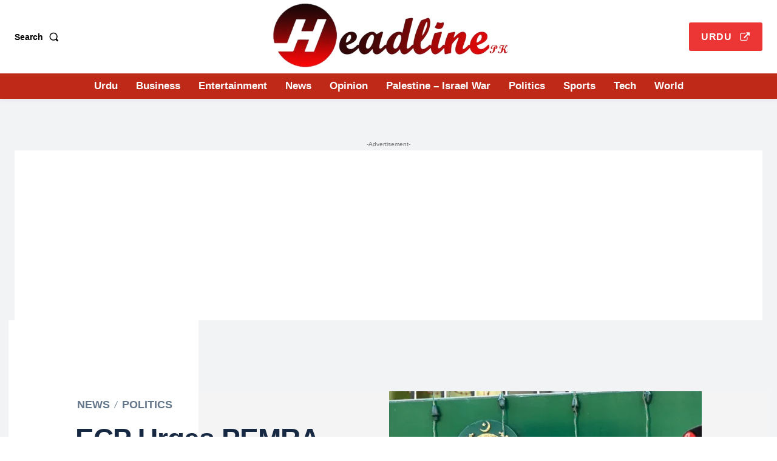

--- FILE ---
content_type: text/html; charset=utf-8
request_url: https://www.google.com/recaptcha/api2/aframe
body_size: 260
content:
<!DOCTYPE HTML><html><head><meta http-equiv="content-type" content="text/html; charset=UTF-8"></head><body><script nonce="5XU9vMjFd58LZyNnK-Ev-A">/** Anti-fraud and anti-abuse applications only. See google.com/recaptcha */ try{var clients={'sodar':'https://pagead2.googlesyndication.com/pagead/sodar?'};window.addEventListener("message",function(a){try{if(a.source===window.parent){var b=JSON.parse(a.data);var c=clients[b['id']];if(c){var d=document.createElement('img');d.src=c+b['params']+'&rc='+(localStorage.getItem("rc::a")?sessionStorage.getItem("rc::b"):"");window.document.body.appendChild(d);sessionStorage.setItem("rc::e",parseInt(sessionStorage.getItem("rc::e")||0)+1);localStorage.setItem("rc::h",'1768720810891');}}}catch(b){}});window.parent.postMessage("_grecaptcha_ready", "*");}catch(b){}</script></body></html>

--- FILE ---
content_type: application/javascript; charset=utf-8
request_url: https://fundingchoicesmessages.google.com/f/AGSKWxViCl7DM03Hm4WQNQ9KqgIPkxyAl-bY9UuF-f2YP-v3bm-aYp7mXecaOIz891b0nDu3yg6f4-5oLqw48VSUpk97JyK7UqkjfxtibxFQf5sCkolmjW52TnA2uHmDb1jD8lA_TYVYlWD-mzCfljDHmCYVOtg6Qi86X-_wGALRQ2EmKDg5VR3ATOaEslXo/_/ads/widebanner._vodaaffi_/beacon/ads?/side-ad./randomad120x600nsfw.
body_size: -1289
content:
window['3b98fd0c-7c4f-493d-97a9-7a8051c9e9f1'] = true;